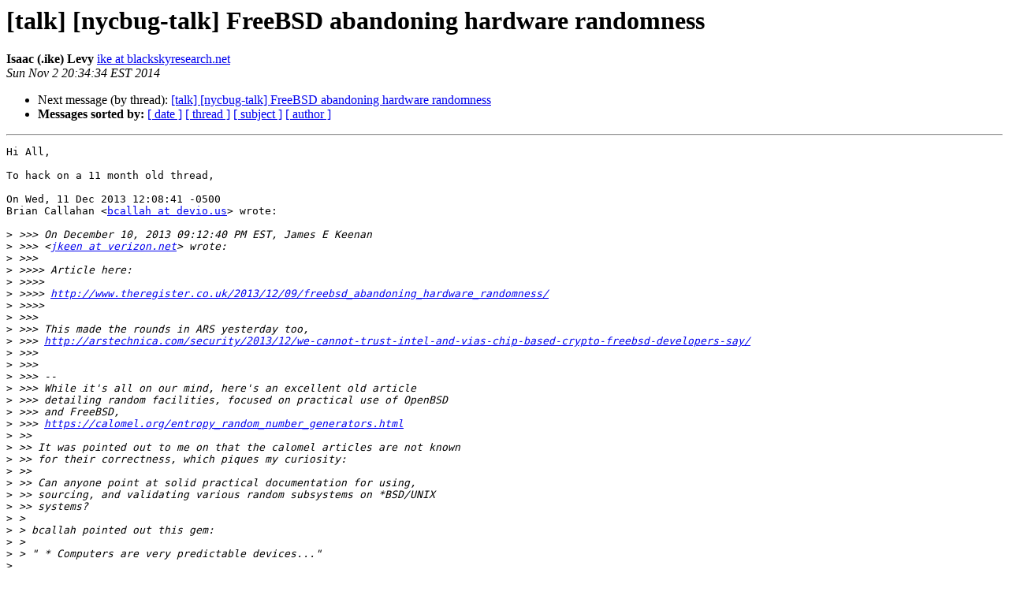

--- FILE ---
content_type: text/html
request_url: https://lists.nycbug.org:8443/pipermail/talk/2014-November/015836.html
body_size: 4957
content:
<!DOCTYPE HTML PUBLIC "-//W3C//DTD HTML 4.01 Transitional//EN">
<HTML>
 <HEAD>
   <TITLE> [talk] [nycbug-talk] FreeBSD abandoning hardware randomness
   </TITLE>
   <LINK REL="Index" HREF="index.html" >
   <LINK REL="made" HREF="mailto:talk%40lists.nycbug.org?Subject=Re%3A%20%5Btalk%5D%20%5Bnycbug-talk%5D%20FreeBSD%20abandoning%20hardware%20randomness&In-Reply-To=%3C1414978501-5228265.81922411.fsA31YaUX013202%40rs149.luxsci.com%3E">
   <META NAME="robots" CONTENT="index,nofollow">
   <style type="text/css">
       pre {
           white-space: pre-wrap;       /* css-2.1, curent FF, Opera, Safari */
           }
   </style>
   <META http-equiv="Content-Type" content="text/html; charset=us-ascii">
   
   <LINK REL="Next"  HREF="015837.html">
 </HEAD>
 <BODY BGCOLOR="#ffffff">
   <H1>[talk] [nycbug-talk] FreeBSD abandoning hardware randomness</H1>
    <B>Isaac (.ike) Levy</B> 
    <A HREF="mailto:talk%40lists.nycbug.org?Subject=Re%3A%20%5Btalk%5D%20%5Bnycbug-talk%5D%20FreeBSD%20abandoning%20hardware%20randomness&In-Reply-To=%3C1414978501-5228265.81922411.fsA31YaUX013202%40rs149.luxsci.com%3E"
       TITLE="[talk] [nycbug-talk] FreeBSD abandoning hardware randomness">ike at blackskyresearch.net
       </A><BR>
    <I>Sun Nov  2 20:34:34 EST 2014</I>
    <P><UL>
        
        <LI>Next message (by thread): <A HREF="015837.html">[talk] [nycbug-talk] FreeBSD abandoning hardware randomness
</A></li>
         <LI> <B>Messages sorted by:</B> 
              <a href="date.html#15836">[ date ]</a>
              <a href="thread.html#15836">[ thread ]</a>
              <a href="subject.html#15836">[ subject ]</a>
              <a href="author.html#15836">[ author ]</a>
         </LI>
       </UL>
    <HR>  
<!--beginarticle-->
<PRE>Hi All,

To hack on a 11 month old thread,

On Wed, 11 Dec 2013 12:08:41 -0500
Brian Callahan &lt;<A HREF="https://lists.nycbug.org:8443/mailman/listinfo/talk">bcallah at devio.us</A>&gt; wrote:

&gt;<i> &gt;&gt;&gt; On December 10, 2013 09:12:40 PM EST, James E Keenan
</I>&gt;<i> &gt;&gt;&gt; &lt;<A HREF="https://lists.nycbug.org:8443/mailman/listinfo/talk">jkeen at verizon.net</A>&gt; wrote:
</I>&gt;<i> &gt;&gt;&gt;
</I>&gt;<i> &gt;&gt;&gt;&gt; Article here:
</I>&gt;<i> &gt;&gt;&gt;&gt;
</I>&gt;<i> &gt;&gt;&gt;&gt; <A HREF="http://www.theregister.co.uk/2013/12/09/freebsd_abandoning_hardware_randomness/">http://www.theregister.co.uk/2013/12/09/freebsd_abandoning_hardware_randomness/</A>
</I>&gt;<i> &gt;&gt;&gt;&gt;
</I>&gt;<i> &gt;&gt;&gt;
</I>&gt;<i> &gt;&gt;&gt; This made the rounds in ARS yesterday too,
</I>&gt;<i> &gt;&gt;&gt; <A HREF="http://arstechnica.com/security/2013/12/we-cannot-trust-intel-and-vias-chip-based-crypto-freebsd-developers-say/">http://arstechnica.com/security/2013/12/we-cannot-trust-intel-and-vias-chip-based-crypto-freebsd-developers-say/</A>
</I>&gt;<i> &gt;&gt;&gt;
</I>&gt;<i> &gt;&gt;&gt;
</I>&gt;<i> &gt;&gt;&gt; --
</I>&gt;<i> &gt;&gt;&gt; While it's all on our mind, here's an excellent old article
</I>&gt;<i> &gt;&gt;&gt; detailing random facilities, focused on practical use of OpenBSD
</I>&gt;<i> &gt;&gt;&gt; and FreeBSD,
</I>&gt;<i> &gt;&gt;&gt; <A HREF="https://calomel.org/entropy_random_number_generators.html">https://calomel.org/entropy_random_number_generators.html</A>
</I>&gt;<i> &gt;&gt;
</I>&gt;<i> &gt;&gt; It was pointed out to me on that the calomel articles are not known
</I>&gt;<i> &gt;&gt; for their correctness, which piques my curiosity:
</I>&gt;<i> &gt;&gt;
</I>&gt;<i> &gt;&gt; Can anyone point at solid practical documentation for using,
</I>&gt;<i> &gt;&gt; sourcing, and validating various random subsystems on *BSD/UNIX
</I>&gt;<i> &gt;&gt; systems?
</I>&gt;<i> &gt;
</I>&gt;<i> &gt; bcallah pointed out this gem:
</I>&gt;<i> &gt;
</I>&gt;<i> &gt; &quot; * Computers are very predictable devices...&quot;
</I>&gt;<i> 
</I>&gt;<i> Humans are also very predictable devices... maybe we can create a RNG 
</I>&gt;<i> for our brains? :) We'd probably make a killing from venture
</I>&gt;<i> capitalists...
</I>

TrueRNG &#8211; Hardware Random Number Generator USB
<A HREF="http://ubld.it/products/truerng-hardware-random-number-generator/">http://ubld.it/products/truerng-hardware-random-number-generator/</A>

I'm excited to see this, what do people think?  $47 feels a bit high
though...

Rocket-
.ike


</PRE>

<!--endarticle-->
    <HR>
    <P><UL>
        <!--threads-->
	
	<LI>Next message (by thread): <A HREF="015837.html">[talk] [nycbug-talk] FreeBSD abandoning hardware randomness
</A></li>
         <LI> <B>Messages sorted by:</B> 
              <a href="date.html#15836">[ date ]</a>
              <a href="thread.html#15836">[ thread ]</a>
              <a href="subject.html#15836">[ subject ]</a>
              <a href="author.html#15836">[ author ]</a>
         </LI>
       </UL>

<hr>
<a href="https://lists.nycbug.org:8443/mailman/listinfo/talk">More information about the talk
mailing list</a><br>
</body></html>
